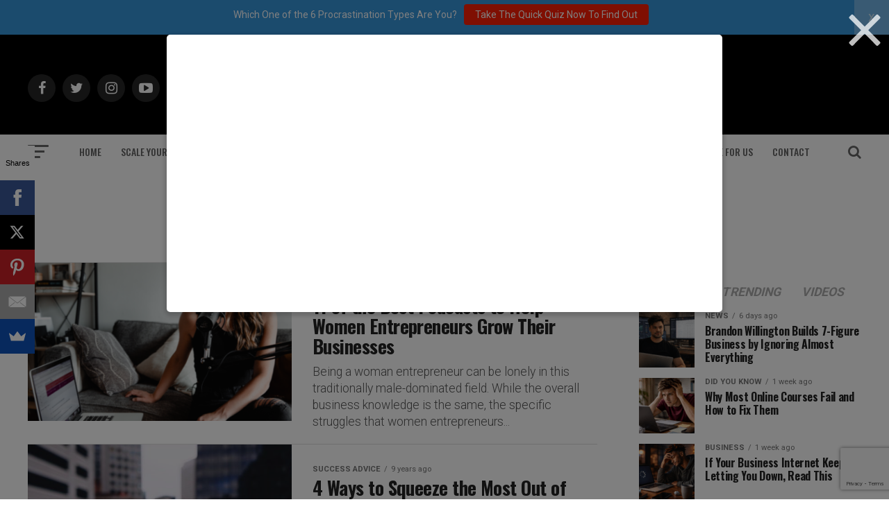

--- FILE ---
content_type: text/html; charset=utf-8
request_url: https://www.google.com/recaptcha/api2/anchor?ar=1&k=6Lf3X9sUAAAAAG4f5ODhieNg0u8-35W4IXqcVR84&co=aHR0cHM6Ly9hZGRpY3RlZDJzdWNjZXNzLmNvbTo0NDM.&hl=en&v=PoyoqOPhxBO7pBk68S4YbpHZ&size=invisible&anchor-ms=20000&execute-ms=30000&cb=qhxoud4at68c
body_size: 48675
content:
<!DOCTYPE HTML><html dir="ltr" lang="en"><head><meta http-equiv="Content-Type" content="text/html; charset=UTF-8">
<meta http-equiv="X-UA-Compatible" content="IE=edge">
<title>reCAPTCHA</title>
<style type="text/css">
/* cyrillic-ext */
@font-face {
  font-family: 'Roboto';
  font-style: normal;
  font-weight: 400;
  font-stretch: 100%;
  src: url(//fonts.gstatic.com/s/roboto/v48/KFO7CnqEu92Fr1ME7kSn66aGLdTylUAMa3GUBHMdazTgWw.woff2) format('woff2');
  unicode-range: U+0460-052F, U+1C80-1C8A, U+20B4, U+2DE0-2DFF, U+A640-A69F, U+FE2E-FE2F;
}
/* cyrillic */
@font-face {
  font-family: 'Roboto';
  font-style: normal;
  font-weight: 400;
  font-stretch: 100%;
  src: url(//fonts.gstatic.com/s/roboto/v48/KFO7CnqEu92Fr1ME7kSn66aGLdTylUAMa3iUBHMdazTgWw.woff2) format('woff2');
  unicode-range: U+0301, U+0400-045F, U+0490-0491, U+04B0-04B1, U+2116;
}
/* greek-ext */
@font-face {
  font-family: 'Roboto';
  font-style: normal;
  font-weight: 400;
  font-stretch: 100%;
  src: url(//fonts.gstatic.com/s/roboto/v48/KFO7CnqEu92Fr1ME7kSn66aGLdTylUAMa3CUBHMdazTgWw.woff2) format('woff2');
  unicode-range: U+1F00-1FFF;
}
/* greek */
@font-face {
  font-family: 'Roboto';
  font-style: normal;
  font-weight: 400;
  font-stretch: 100%;
  src: url(//fonts.gstatic.com/s/roboto/v48/KFO7CnqEu92Fr1ME7kSn66aGLdTylUAMa3-UBHMdazTgWw.woff2) format('woff2');
  unicode-range: U+0370-0377, U+037A-037F, U+0384-038A, U+038C, U+038E-03A1, U+03A3-03FF;
}
/* math */
@font-face {
  font-family: 'Roboto';
  font-style: normal;
  font-weight: 400;
  font-stretch: 100%;
  src: url(//fonts.gstatic.com/s/roboto/v48/KFO7CnqEu92Fr1ME7kSn66aGLdTylUAMawCUBHMdazTgWw.woff2) format('woff2');
  unicode-range: U+0302-0303, U+0305, U+0307-0308, U+0310, U+0312, U+0315, U+031A, U+0326-0327, U+032C, U+032F-0330, U+0332-0333, U+0338, U+033A, U+0346, U+034D, U+0391-03A1, U+03A3-03A9, U+03B1-03C9, U+03D1, U+03D5-03D6, U+03F0-03F1, U+03F4-03F5, U+2016-2017, U+2034-2038, U+203C, U+2040, U+2043, U+2047, U+2050, U+2057, U+205F, U+2070-2071, U+2074-208E, U+2090-209C, U+20D0-20DC, U+20E1, U+20E5-20EF, U+2100-2112, U+2114-2115, U+2117-2121, U+2123-214F, U+2190, U+2192, U+2194-21AE, U+21B0-21E5, U+21F1-21F2, U+21F4-2211, U+2213-2214, U+2216-22FF, U+2308-230B, U+2310, U+2319, U+231C-2321, U+2336-237A, U+237C, U+2395, U+239B-23B7, U+23D0, U+23DC-23E1, U+2474-2475, U+25AF, U+25B3, U+25B7, U+25BD, U+25C1, U+25CA, U+25CC, U+25FB, U+266D-266F, U+27C0-27FF, U+2900-2AFF, U+2B0E-2B11, U+2B30-2B4C, U+2BFE, U+3030, U+FF5B, U+FF5D, U+1D400-1D7FF, U+1EE00-1EEFF;
}
/* symbols */
@font-face {
  font-family: 'Roboto';
  font-style: normal;
  font-weight: 400;
  font-stretch: 100%;
  src: url(//fonts.gstatic.com/s/roboto/v48/KFO7CnqEu92Fr1ME7kSn66aGLdTylUAMaxKUBHMdazTgWw.woff2) format('woff2');
  unicode-range: U+0001-000C, U+000E-001F, U+007F-009F, U+20DD-20E0, U+20E2-20E4, U+2150-218F, U+2190, U+2192, U+2194-2199, U+21AF, U+21E6-21F0, U+21F3, U+2218-2219, U+2299, U+22C4-22C6, U+2300-243F, U+2440-244A, U+2460-24FF, U+25A0-27BF, U+2800-28FF, U+2921-2922, U+2981, U+29BF, U+29EB, U+2B00-2BFF, U+4DC0-4DFF, U+FFF9-FFFB, U+10140-1018E, U+10190-1019C, U+101A0, U+101D0-101FD, U+102E0-102FB, U+10E60-10E7E, U+1D2C0-1D2D3, U+1D2E0-1D37F, U+1F000-1F0FF, U+1F100-1F1AD, U+1F1E6-1F1FF, U+1F30D-1F30F, U+1F315, U+1F31C, U+1F31E, U+1F320-1F32C, U+1F336, U+1F378, U+1F37D, U+1F382, U+1F393-1F39F, U+1F3A7-1F3A8, U+1F3AC-1F3AF, U+1F3C2, U+1F3C4-1F3C6, U+1F3CA-1F3CE, U+1F3D4-1F3E0, U+1F3ED, U+1F3F1-1F3F3, U+1F3F5-1F3F7, U+1F408, U+1F415, U+1F41F, U+1F426, U+1F43F, U+1F441-1F442, U+1F444, U+1F446-1F449, U+1F44C-1F44E, U+1F453, U+1F46A, U+1F47D, U+1F4A3, U+1F4B0, U+1F4B3, U+1F4B9, U+1F4BB, U+1F4BF, U+1F4C8-1F4CB, U+1F4D6, U+1F4DA, U+1F4DF, U+1F4E3-1F4E6, U+1F4EA-1F4ED, U+1F4F7, U+1F4F9-1F4FB, U+1F4FD-1F4FE, U+1F503, U+1F507-1F50B, U+1F50D, U+1F512-1F513, U+1F53E-1F54A, U+1F54F-1F5FA, U+1F610, U+1F650-1F67F, U+1F687, U+1F68D, U+1F691, U+1F694, U+1F698, U+1F6AD, U+1F6B2, U+1F6B9-1F6BA, U+1F6BC, U+1F6C6-1F6CF, U+1F6D3-1F6D7, U+1F6E0-1F6EA, U+1F6F0-1F6F3, U+1F6F7-1F6FC, U+1F700-1F7FF, U+1F800-1F80B, U+1F810-1F847, U+1F850-1F859, U+1F860-1F887, U+1F890-1F8AD, U+1F8B0-1F8BB, U+1F8C0-1F8C1, U+1F900-1F90B, U+1F93B, U+1F946, U+1F984, U+1F996, U+1F9E9, U+1FA00-1FA6F, U+1FA70-1FA7C, U+1FA80-1FA89, U+1FA8F-1FAC6, U+1FACE-1FADC, U+1FADF-1FAE9, U+1FAF0-1FAF8, U+1FB00-1FBFF;
}
/* vietnamese */
@font-face {
  font-family: 'Roboto';
  font-style: normal;
  font-weight: 400;
  font-stretch: 100%;
  src: url(//fonts.gstatic.com/s/roboto/v48/KFO7CnqEu92Fr1ME7kSn66aGLdTylUAMa3OUBHMdazTgWw.woff2) format('woff2');
  unicode-range: U+0102-0103, U+0110-0111, U+0128-0129, U+0168-0169, U+01A0-01A1, U+01AF-01B0, U+0300-0301, U+0303-0304, U+0308-0309, U+0323, U+0329, U+1EA0-1EF9, U+20AB;
}
/* latin-ext */
@font-face {
  font-family: 'Roboto';
  font-style: normal;
  font-weight: 400;
  font-stretch: 100%;
  src: url(//fonts.gstatic.com/s/roboto/v48/KFO7CnqEu92Fr1ME7kSn66aGLdTylUAMa3KUBHMdazTgWw.woff2) format('woff2');
  unicode-range: U+0100-02BA, U+02BD-02C5, U+02C7-02CC, U+02CE-02D7, U+02DD-02FF, U+0304, U+0308, U+0329, U+1D00-1DBF, U+1E00-1E9F, U+1EF2-1EFF, U+2020, U+20A0-20AB, U+20AD-20C0, U+2113, U+2C60-2C7F, U+A720-A7FF;
}
/* latin */
@font-face {
  font-family: 'Roboto';
  font-style: normal;
  font-weight: 400;
  font-stretch: 100%;
  src: url(//fonts.gstatic.com/s/roboto/v48/KFO7CnqEu92Fr1ME7kSn66aGLdTylUAMa3yUBHMdazQ.woff2) format('woff2');
  unicode-range: U+0000-00FF, U+0131, U+0152-0153, U+02BB-02BC, U+02C6, U+02DA, U+02DC, U+0304, U+0308, U+0329, U+2000-206F, U+20AC, U+2122, U+2191, U+2193, U+2212, U+2215, U+FEFF, U+FFFD;
}
/* cyrillic-ext */
@font-face {
  font-family: 'Roboto';
  font-style: normal;
  font-weight: 500;
  font-stretch: 100%;
  src: url(//fonts.gstatic.com/s/roboto/v48/KFO7CnqEu92Fr1ME7kSn66aGLdTylUAMa3GUBHMdazTgWw.woff2) format('woff2');
  unicode-range: U+0460-052F, U+1C80-1C8A, U+20B4, U+2DE0-2DFF, U+A640-A69F, U+FE2E-FE2F;
}
/* cyrillic */
@font-face {
  font-family: 'Roboto';
  font-style: normal;
  font-weight: 500;
  font-stretch: 100%;
  src: url(//fonts.gstatic.com/s/roboto/v48/KFO7CnqEu92Fr1ME7kSn66aGLdTylUAMa3iUBHMdazTgWw.woff2) format('woff2');
  unicode-range: U+0301, U+0400-045F, U+0490-0491, U+04B0-04B1, U+2116;
}
/* greek-ext */
@font-face {
  font-family: 'Roboto';
  font-style: normal;
  font-weight: 500;
  font-stretch: 100%;
  src: url(//fonts.gstatic.com/s/roboto/v48/KFO7CnqEu92Fr1ME7kSn66aGLdTylUAMa3CUBHMdazTgWw.woff2) format('woff2');
  unicode-range: U+1F00-1FFF;
}
/* greek */
@font-face {
  font-family: 'Roboto';
  font-style: normal;
  font-weight: 500;
  font-stretch: 100%;
  src: url(//fonts.gstatic.com/s/roboto/v48/KFO7CnqEu92Fr1ME7kSn66aGLdTylUAMa3-UBHMdazTgWw.woff2) format('woff2');
  unicode-range: U+0370-0377, U+037A-037F, U+0384-038A, U+038C, U+038E-03A1, U+03A3-03FF;
}
/* math */
@font-face {
  font-family: 'Roboto';
  font-style: normal;
  font-weight: 500;
  font-stretch: 100%;
  src: url(//fonts.gstatic.com/s/roboto/v48/KFO7CnqEu92Fr1ME7kSn66aGLdTylUAMawCUBHMdazTgWw.woff2) format('woff2');
  unicode-range: U+0302-0303, U+0305, U+0307-0308, U+0310, U+0312, U+0315, U+031A, U+0326-0327, U+032C, U+032F-0330, U+0332-0333, U+0338, U+033A, U+0346, U+034D, U+0391-03A1, U+03A3-03A9, U+03B1-03C9, U+03D1, U+03D5-03D6, U+03F0-03F1, U+03F4-03F5, U+2016-2017, U+2034-2038, U+203C, U+2040, U+2043, U+2047, U+2050, U+2057, U+205F, U+2070-2071, U+2074-208E, U+2090-209C, U+20D0-20DC, U+20E1, U+20E5-20EF, U+2100-2112, U+2114-2115, U+2117-2121, U+2123-214F, U+2190, U+2192, U+2194-21AE, U+21B0-21E5, U+21F1-21F2, U+21F4-2211, U+2213-2214, U+2216-22FF, U+2308-230B, U+2310, U+2319, U+231C-2321, U+2336-237A, U+237C, U+2395, U+239B-23B7, U+23D0, U+23DC-23E1, U+2474-2475, U+25AF, U+25B3, U+25B7, U+25BD, U+25C1, U+25CA, U+25CC, U+25FB, U+266D-266F, U+27C0-27FF, U+2900-2AFF, U+2B0E-2B11, U+2B30-2B4C, U+2BFE, U+3030, U+FF5B, U+FF5D, U+1D400-1D7FF, U+1EE00-1EEFF;
}
/* symbols */
@font-face {
  font-family: 'Roboto';
  font-style: normal;
  font-weight: 500;
  font-stretch: 100%;
  src: url(//fonts.gstatic.com/s/roboto/v48/KFO7CnqEu92Fr1ME7kSn66aGLdTylUAMaxKUBHMdazTgWw.woff2) format('woff2');
  unicode-range: U+0001-000C, U+000E-001F, U+007F-009F, U+20DD-20E0, U+20E2-20E4, U+2150-218F, U+2190, U+2192, U+2194-2199, U+21AF, U+21E6-21F0, U+21F3, U+2218-2219, U+2299, U+22C4-22C6, U+2300-243F, U+2440-244A, U+2460-24FF, U+25A0-27BF, U+2800-28FF, U+2921-2922, U+2981, U+29BF, U+29EB, U+2B00-2BFF, U+4DC0-4DFF, U+FFF9-FFFB, U+10140-1018E, U+10190-1019C, U+101A0, U+101D0-101FD, U+102E0-102FB, U+10E60-10E7E, U+1D2C0-1D2D3, U+1D2E0-1D37F, U+1F000-1F0FF, U+1F100-1F1AD, U+1F1E6-1F1FF, U+1F30D-1F30F, U+1F315, U+1F31C, U+1F31E, U+1F320-1F32C, U+1F336, U+1F378, U+1F37D, U+1F382, U+1F393-1F39F, U+1F3A7-1F3A8, U+1F3AC-1F3AF, U+1F3C2, U+1F3C4-1F3C6, U+1F3CA-1F3CE, U+1F3D4-1F3E0, U+1F3ED, U+1F3F1-1F3F3, U+1F3F5-1F3F7, U+1F408, U+1F415, U+1F41F, U+1F426, U+1F43F, U+1F441-1F442, U+1F444, U+1F446-1F449, U+1F44C-1F44E, U+1F453, U+1F46A, U+1F47D, U+1F4A3, U+1F4B0, U+1F4B3, U+1F4B9, U+1F4BB, U+1F4BF, U+1F4C8-1F4CB, U+1F4D6, U+1F4DA, U+1F4DF, U+1F4E3-1F4E6, U+1F4EA-1F4ED, U+1F4F7, U+1F4F9-1F4FB, U+1F4FD-1F4FE, U+1F503, U+1F507-1F50B, U+1F50D, U+1F512-1F513, U+1F53E-1F54A, U+1F54F-1F5FA, U+1F610, U+1F650-1F67F, U+1F687, U+1F68D, U+1F691, U+1F694, U+1F698, U+1F6AD, U+1F6B2, U+1F6B9-1F6BA, U+1F6BC, U+1F6C6-1F6CF, U+1F6D3-1F6D7, U+1F6E0-1F6EA, U+1F6F0-1F6F3, U+1F6F7-1F6FC, U+1F700-1F7FF, U+1F800-1F80B, U+1F810-1F847, U+1F850-1F859, U+1F860-1F887, U+1F890-1F8AD, U+1F8B0-1F8BB, U+1F8C0-1F8C1, U+1F900-1F90B, U+1F93B, U+1F946, U+1F984, U+1F996, U+1F9E9, U+1FA00-1FA6F, U+1FA70-1FA7C, U+1FA80-1FA89, U+1FA8F-1FAC6, U+1FACE-1FADC, U+1FADF-1FAE9, U+1FAF0-1FAF8, U+1FB00-1FBFF;
}
/* vietnamese */
@font-face {
  font-family: 'Roboto';
  font-style: normal;
  font-weight: 500;
  font-stretch: 100%;
  src: url(//fonts.gstatic.com/s/roboto/v48/KFO7CnqEu92Fr1ME7kSn66aGLdTylUAMa3OUBHMdazTgWw.woff2) format('woff2');
  unicode-range: U+0102-0103, U+0110-0111, U+0128-0129, U+0168-0169, U+01A0-01A1, U+01AF-01B0, U+0300-0301, U+0303-0304, U+0308-0309, U+0323, U+0329, U+1EA0-1EF9, U+20AB;
}
/* latin-ext */
@font-face {
  font-family: 'Roboto';
  font-style: normal;
  font-weight: 500;
  font-stretch: 100%;
  src: url(//fonts.gstatic.com/s/roboto/v48/KFO7CnqEu92Fr1ME7kSn66aGLdTylUAMa3KUBHMdazTgWw.woff2) format('woff2');
  unicode-range: U+0100-02BA, U+02BD-02C5, U+02C7-02CC, U+02CE-02D7, U+02DD-02FF, U+0304, U+0308, U+0329, U+1D00-1DBF, U+1E00-1E9F, U+1EF2-1EFF, U+2020, U+20A0-20AB, U+20AD-20C0, U+2113, U+2C60-2C7F, U+A720-A7FF;
}
/* latin */
@font-face {
  font-family: 'Roboto';
  font-style: normal;
  font-weight: 500;
  font-stretch: 100%;
  src: url(//fonts.gstatic.com/s/roboto/v48/KFO7CnqEu92Fr1ME7kSn66aGLdTylUAMa3yUBHMdazQ.woff2) format('woff2');
  unicode-range: U+0000-00FF, U+0131, U+0152-0153, U+02BB-02BC, U+02C6, U+02DA, U+02DC, U+0304, U+0308, U+0329, U+2000-206F, U+20AC, U+2122, U+2191, U+2193, U+2212, U+2215, U+FEFF, U+FFFD;
}
/* cyrillic-ext */
@font-face {
  font-family: 'Roboto';
  font-style: normal;
  font-weight: 900;
  font-stretch: 100%;
  src: url(//fonts.gstatic.com/s/roboto/v48/KFO7CnqEu92Fr1ME7kSn66aGLdTylUAMa3GUBHMdazTgWw.woff2) format('woff2');
  unicode-range: U+0460-052F, U+1C80-1C8A, U+20B4, U+2DE0-2DFF, U+A640-A69F, U+FE2E-FE2F;
}
/* cyrillic */
@font-face {
  font-family: 'Roboto';
  font-style: normal;
  font-weight: 900;
  font-stretch: 100%;
  src: url(//fonts.gstatic.com/s/roboto/v48/KFO7CnqEu92Fr1ME7kSn66aGLdTylUAMa3iUBHMdazTgWw.woff2) format('woff2');
  unicode-range: U+0301, U+0400-045F, U+0490-0491, U+04B0-04B1, U+2116;
}
/* greek-ext */
@font-face {
  font-family: 'Roboto';
  font-style: normal;
  font-weight: 900;
  font-stretch: 100%;
  src: url(//fonts.gstatic.com/s/roboto/v48/KFO7CnqEu92Fr1ME7kSn66aGLdTylUAMa3CUBHMdazTgWw.woff2) format('woff2');
  unicode-range: U+1F00-1FFF;
}
/* greek */
@font-face {
  font-family: 'Roboto';
  font-style: normal;
  font-weight: 900;
  font-stretch: 100%;
  src: url(//fonts.gstatic.com/s/roboto/v48/KFO7CnqEu92Fr1ME7kSn66aGLdTylUAMa3-UBHMdazTgWw.woff2) format('woff2');
  unicode-range: U+0370-0377, U+037A-037F, U+0384-038A, U+038C, U+038E-03A1, U+03A3-03FF;
}
/* math */
@font-face {
  font-family: 'Roboto';
  font-style: normal;
  font-weight: 900;
  font-stretch: 100%;
  src: url(//fonts.gstatic.com/s/roboto/v48/KFO7CnqEu92Fr1ME7kSn66aGLdTylUAMawCUBHMdazTgWw.woff2) format('woff2');
  unicode-range: U+0302-0303, U+0305, U+0307-0308, U+0310, U+0312, U+0315, U+031A, U+0326-0327, U+032C, U+032F-0330, U+0332-0333, U+0338, U+033A, U+0346, U+034D, U+0391-03A1, U+03A3-03A9, U+03B1-03C9, U+03D1, U+03D5-03D6, U+03F0-03F1, U+03F4-03F5, U+2016-2017, U+2034-2038, U+203C, U+2040, U+2043, U+2047, U+2050, U+2057, U+205F, U+2070-2071, U+2074-208E, U+2090-209C, U+20D0-20DC, U+20E1, U+20E5-20EF, U+2100-2112, U+2114-2115, U+2117-2121, U+2123-214F, U+2190, U+2192, U+2194-21AE, U+21B0-21E5, U+21F1-21F2, U+21F4-2211, U+2213-2214, U+2216-22FF, U+2308-230B, U+2310, U+2319, U+231C-2321, U+2336-237A, U+237C, U+2395, U+239B-23B7, U+23D0, U+23DC-23E1, U+2474-2475, U+25AF, U+25B3, U+25B7, U+25BD, U+25C1, U+25CA, U+25CC, U+25FB, U+266D-266F, U+27C0-27FF, U+2900-2AFF, U+2B0E-2B11, U+2B30-2B4C, U+2BFE, U+3030, U+FF5B, U+FF5D, U+1D400-1D7FF, U+1EE00-1EEFF;
}
/* symbols */
@font-face {
  font-family: 'Roboto';
  font-style: normal;
  font-weight: 900;
  font-stretch: 100%;
  src: url(//fonts.gstatic.com/s/roboto/v48/KFO7CnqEu92Fr1ME7kSn66aGLdTylUAMaxKUBHMdazTgWw.woff2) format('woff2');
  unicode-range: U+0001-000C, U+000E-001F, U+007F-009F, U+20DD-20E0, U+20E2-20E4, U+2150-218F, U+2190, U+2192, U+2194-2199, U+21AF, U+21E6-21F0, U+21F3, U+2218-2219, U+2299, U+22C4-22C6, U+2300-243F, U+2440-244A, U+2460-24FF, U+25A0-27BF, U+2800-28FF, U+2921-2922, U+2981, U+29BF, U+29EB, U+2B00-2BFF, U+4DC0-4DFF, U+FFF9-FFFB, U+10140-1018E, U+10190-1019C, U+101A0, U+101D0-101FD, U+102E0-102FB, U+10E60-10E7E, U+1D2C0-1D2D3, U+1D2E0-1D37F, U+1F000-1F0FF, U+1F100-1F1AD, U+1F1E6-1F1FF, U+1F30D-1F30F, U+1F315, U+1F31C, U+1F31E, U+1F320-1F32C, U+1F336, U+1F378, U+1F37D, U+1F382, U+1F393-1F39F, U+1F3A7-1F3A8, U+1F3AC-1F3AF, U+1F3C2, U+1F3C4-1F3C6, U+1F3CA-1F3CE, U+1F3D4-1F3E0, U+1F3ED, U+1F3F1-1F3F3, U+1F3F5-1F3F7, U+1F408, U+1F415, U+1F41F, U+1F426, U+1F43F, U+1F441-1F442, U+1F444, U+1F446-1F449, U+1F44C-1F44E, U+1F453, U+1F46A, U+1F47D, U+1F4A3, U+1F4B0, U+1F4B3, U+1F4B9, U+1F4BB, U+1F4BF, U+1F4C8-1F4CB, U+1F4D6, U+1F4DA, U+1F4DF, U+1F4E3-1F4E6, U+1F4EA-1F4ED, U+1F4F7, U+1F4F9-1F4FB, U+1F4FD-1F4FE, U+1F503, U+1F507-1F50B, U+1F50D, U+1F512-1F513, U+1F53E-1F54A, U+1F54F-1F5FA, U+1F610, U+1F650-1F67F, U+1F687, U+1F68D, U+1F691, U+1F694, U+1F698, U+1F6AD, U+1F6B2, U+1F6B9-1F6BA, U+1F6BC, U+1F6C6-1F6CF, U+1F6D3-1F6D7, U+1F6E0-1F6EA, U+1F6F0-1F6F3, U+1F6F7-1F6FC, U+1F700-1F7FF, U+1F800-1F80B, U+1F810-1F847, U+1F850-1F859, U+1F860-1F887, U+1F890-1F8AD, U+1F8B0-1F8BB, U+1F8C0-1F8C1, U+1F900-1F90B, U+1F93B, U+1F946, U+1F984, U+1F996, U+1F9E9, U+1FA00-1FA6F, U+1FA70-1FA7C, U+1FA80-1FA89, U+1FA8F-1FAC6, U+1FACE-1FADC, U+1FADF-1FAE9, U+1FAF0-1FAF8, U+1FB00-1FBFF;
}
/* vietnamese */
@font-face {
  font-family: 'Roboto';
  font-style: normal;
  font-weight: 900;
  font-stretch: 100%;
  src: url(//fonts.gstatic.com/s/roboto/v48/KFO7CnqEu92Fr1ME7kSn66aGLdTylUAMa3OUBHMdazTgWw.woff2) format('woff2');
  unicode-range: U+0102-0103, U+0110-0111, U+0128-0129, U+0168-0169, U+01A0-01A1, U+01AF-01B0, U+0300-0301, U+0303-0304, U+0308-0309, U+0323, U+0329, U+1EA0-1EF9, U+20AB;
}
/* latin-ext */
@font-face {
  font-family: 'Roboto';
  font-style: normal;
  font-weight: 900;
  font-stretch: 100%;
  src: url(//fonts.gstatic.com/s/roboto/v48/KFO7CnqEu92Fr1ME7kSn66aGLdTylUAMa3KUBHMdazTgWw.woff2) format('woff2');
  unicode-range: U+0100-02BA, U+02BD-02C5, U+02C7-02CC, U+02CE-02D7, U+02DD-02FF, U+0304, U+0308, U+0329, U+1D00-1DBF, U+1E00-1E9F, U+1EF2-1EFF, U+2020, U+20A0-20AB, U+20AD-20C0, U+2113, U+2C60-2C7F, U+A720-A7FF;
}
/* latin */
@font-face {
  font-family: 'Roboto';
  font-style: normal;
  font-weight: 900;
  font-stretch: 100%;
  src: url(//fonts.gstatic.com/s/roboto/v48/KFO7CnqEu92Fr1ME7kSn66aGLdTylUAMa3yUBHMdazQ.woff2) format('woff2');
  unicode-range: U+0000-00FF, U+0131, U+0152-0153, U+02BB-02BC, U+02C6, U+02DA, U+02DC, U+0304, U+0308, U+0329, U+2000-206F, U+20AC, U+2122, U+2191, U+2193, U+2212, U+2215, U+FEFF, U+FFFD;
}

</style>
<link rel="stylesheet" type="text/css" href="https://www.gstatic.com/recaptcha/releases/PoyoqOPhxBO7pBk68S4YbpHZ/styles__ltr.css">
<script nonce="I5IfUHQH3IKF3jCl1l-qng" type="text/javascript">window['__recaptcha_api'] = 'https://www.google.com/recaptcha/api2/';</script>
<script type="text/javascript" src="https://www.gstatic.com/recaptcha/releases/PoyoqOPhxBO7pBk68S4YbpHZ/recaptcha__en.js" nonce="I5IfUHQH3IKF3jCl1l-qng">
      
    </script></head>
<body><div id="rc-anchor-alert" class="rc-anchor-alert"></div>
<input type="hidden" id="recaptcha-token" value="[base64]">
<script type="text/javascript" nonce="I5IfUHQH3IKF3jCl1l-qng">
      recaptcha.anchor.Main.init("[\x22ainput\x22,[\x22bgdata\x22,\x22\x22,\[base64]/[base64]/[base64]/KE4oMTI0LHYsdi5HKSxMWihsLHYpKTpOKDEyNCx2LGwpLFYpLHYpLFQpKSxGKDE3MSx2KX0scjc9ZnVuY3Rpb24obCl7cmV0dXJuIGx9LEM9ZnVuY3Rpb24obCxWLHYpe04odixsLFYpLFZbYWtdPTI3OTZ9LG49ZnVuY3Rpb24obCxWKXtWLlg9KChWLlg/[base64]/[base64]/[base64]/[base64]/[base64]/[base64]/[base64]/[base64]/[base64]/[base64]/[base64]\\u003d\x22,\[base64]\x22,\[base64]/DhMKqICQmFj/CjsKJDMOowpDDjsOFfsKaw7Y5NsKRwrIMwrPCi8K2SG1mwpkzw5FbwpUKw6vDmMK0T8K2wrVsZQDCsm0bw4AkWQMKwo8tw6XDpMOrwrjDkcKQw5gzwoBTMWXDuMKCwq/DnHzClMOwVsKSw6vCq8K5ScKZJMOQTCTDs8KLVXrDqcKVDMOVW1/Ct8O0VcOow4hbVcKDw6fCp0llwqk0aB8CwpDDnUnDjcOJwo/DrMKRHwxbw6TDmMO4wofCvHXCtz9EwrtJW8O/[base64]/DrMKgSUANex4EDTHCgsOjNsOjw5lKHsK2w6pYF17CrD3Co0HCgWDCvcOgaAnDssOPH8Kfw68ub8KwLi/CtsKUOBk5RMKsGD5ww4RbYsKAcSTDrsOqwqTClx11VsK0dwszwqgFw6/ChMO8MMK4UMOtw4xEwpzDrMKLw7vDtUQxH8O4wp5+wqHDpHgQw53DmxjCpMKbwo42woHDhQfDkjt/w5ZQTsKzw77Cvk3DjMKqwoXDt8OHw7sbIcOewocfL8KlXsKmYsKUwq3DiCx6w6Fmdl8lNnYnQT/DncKhITfDhsOqasOUw5bCnxLDq8KPbh8ZF8O4TwAtU8OIASXDig8hI8Klw53CusK1LFjDpmXDoMOXwqDCucK3ccKVw6LCug/Cm8KPw71owro6DQDDpzEFwrNFwr9eLktawqTCn8KkF8OaWm3DilEjwojDl8Ofw5LDqkNYw6fDrsKDQsKeVD5DZDvDoWcCWMK+wr3DsWsIKEhdWx3Cm0LDpgABwowmL1XCmwLDu2JUEMO8w7HCvW/[base64]/w4HDnF5KccKHE8KXw6t0wqDCjcKSw7cdfA1Rw5LDlltoH1XCmk0OO8Kuw54UwozCqRpFwpHDpA7Ck8OVw4/Dv8ODw7jClsKOwqdnaMKeJwTChsO1E8KVeMOGwp1Zw7jDqEYWwp7DkVlbw6nDsVlkVjXDkGfCg8KowqHDt8ODw5ERPAdow4PCmsOmXMKbw5BuwqjCsMOsw4/DqsKhN8OOw7/[base64]/UG3DtwrDpT03b0vDmgrDjcKHwrzCssORw5NQRsO9esOiw43DkD/CqFTCihvDkyPDuSjCucOWwqBTwqpTwrdpaDbDkcOnwpXDm8O5w5bChFvCnsKGw6VmZiMkwqc0w4M4SQTCh8OXw7czw5pVMw3Dm8KTb8KgN3EnwrFmMHHCnsKPwq/CpMOFWFvCtx/CqsOcf8KBPcKBwp3CmcKPLWlXwpnChMK/FMK7Ph/[base64]/CuDbCosKbWHkswpLDr3xcwpzDocKkw6TCksOLLnbDojTDpwbDmXxqEcO9EzwKwoDCscKbL8O1FUcOYcKew5U/w6jDvsOpQMKFZkrDrzPCr8K4JsOeO8Kxw6Amw6DCpDsIVMKzw4czwr9AwqNzw7x+w5g/wrzDucKrd3rDr2V9Dw/Cl1LCgDoJQjgqw5Mrw7TDsMO6wrJ9EMKEbWpxPsOQJsKrVcK8wqZ4wrx/fMO3L2hEwp3Ck8Onwp/DgTdVa0LClhJaN8KHdEzCqFrDsXXCi8K8ZsOkw4rCjcOPfcK7dFnCq8Oxwrt9wrA7ZcO1w5jCuDvCrMKvfQ5Pw5E6wrDCkRrDiA3CkQorwpphEhfCjMODwrTDk8KQU8OSwpTCkwzDrRZVTi/CphYKa2V/wpHDgcOjKsK0wqlYw7bCg1vCqcOfB2fChMOGwpPCuRgow5ZbwoDCvHXDq8O+wqwcwoArCBrDrCrCm8KEw7Jkw5TCgMK3wpzCoMKtMy4FwrbDh0FvBU/Cj8KKCcK8FsO0wqNaaMKGJ8KOw6UZalYgQlxOwozDoSLDpj44UMOmcDPCk8OUHU/[base64]/[base64]/CjgTDsyHDqsKnelLCjijDr8KcfMOfCC9xSD3Duy8gwrvCn8K6w77Ci8ONwrrDqQrCu2LDkXbDhDrDjMKIYsKWwoUuwoZnd0JYwq7CjEMbw6UsWktvw5Q/WsK7TwzCoQlFwq0GT8KTAsO1wrI/w6HDgcO4JcOWN8OxXnIww4jClcKLHAUbf8KkwqRrwpbCvgPCtiLCpMKew5NNIRpQbFIzw5BewoInw6xBw7NSM0EgFELCvC8xwq5IwpBMw57Cl8Oow6rDphrCtsK9FWDDmTfDgsK2w55nwpUKdxnCgMO/OCN8aWA5ESPDp1E3w5nDk8OiZMOcCMKgHC4rw7t4woTDt8Osw6prKsOow4lEa8Oawow4w6cvfSh9w7fDk8OnwrvDosO9I8Kqw5tOwoLDoMOsw6pnwo4Rw7XDsgsDMBPDhsOCTsO6w4JDRsOgUsKeSAjDrsOlGGQmw5XCssKueMKED0PDo0/Co8KFacKIBMOXesOhwpUuw53DikhWw5xlWMK+w7LDoMOwei4Rw5HDgMOHfsKJb24/woJgWsOwwpl+LsOyKcKCwpwiw6rCsH8CfsK+EMKXaU3DpMO6BsOQw4rCkB9PCXFYX2cpG1MEw53DiR9TQ8Olw6nDtcOkw6PDrcOIZcOMwp3DgcKyw5zDvhB+KsOxVyHClsKMw5pKwr/[base64]/DhMKHw4HCr8K8w5/Do0PCt3dMI8OawpM1RsKOdG/Do35vwqnDq8KSw4HDvsOCw7fDgg7ClxzDqcOqwrAFwoDCgsOZfGB6bsKzw6fCjnzCij7CiC3DrMKuET8aA1wARRNyw70Iw7ZGwqbCg8OvwoJow4TDkH/CinvDqC0QAcKoME9LGcKsM8K0wqvDmsKYfW1Aw5bCusKdwrQZwrTDm8KacTvDjsOaP1rDmntgw7opSMKKJlFkw6N9wp8cwpzCrirCmU8tw7nDqcKtwo1QB8KYw47DgcKcwpLCpGnClyEKdi/[base64]/DmRcFH8ODaRhYwoTCkRHCocK0IMKBVcKqP8Ksw4/[base64]/CmcKtZULCs8KORcKhMEbCo1rCqMKmw4jCncKNUChlw6kCwp1NKEVEMMOAD8K5wqbClcOmEFPDucOlwokowqMZw4l/wp3Cm8KNQsOLw5zChU3DrnXDk8KSGcK8GxQpw6DDtMK7wrTDlh18wrvCjsKPw4YPBsOXBcO9CMOPcSwrQcOjwp7DkkwifMKccHktdhzCoVDDiMKoEE5Nw63DlHt/wrp5OTbDmClkwo7CvRvCsVgOd0BCw4LClWpSe8OZwpohwr/DvCEtw5nCoA9YZsOjbsKKP8OSJ8OBLWLDkyxNw7XDiDTDpAlRS8OBw7M2w4/DhsOBXsKPDkbDrcK3M8OmUMO5wqbDksKXJQhLcMO0w4bCsn/ClV8fwp0rQsKZwoLCrsKwJAwOKcOEw6fDrFYZXcKvw7zCoFPDq8Osw7F/[base64]/CqSXCtTzDoMOQTcKTwoHCj8Oowq/DsMKbw7DCl2oOJcO6V1LDryQrw4nDr0FPwqY/YWjCt0jCh2TCicKecMO8BMKZbsO2REdGAFdowqx5LMOAw5bCrFtzw6YKw6fCh8KKSsK9woVfw5PDok7CqDA3VBnDgxbDtioVw705w5sNEzjCmcOGw4/CncKMw5oBw6/DmMOPw55Aw7MkdsOjNcOSLMKnZsOSw7PCvsOWw7nDosK/DWg1DAFewrjCscKIJX/DlldhIsKgZMOUw7DCt8KTWMOGB8K8wqLDp8KBwonDkcKafHlCw6dUwoYrNsOJW8O9YcOLw6VJN8KzMkLCokrDvsKUwrANcQPCjxbDkMK1XsOufsO8MsOGw6teAcKqXB00WCHDj0XDhMK7w4VVPH/DihhHVxRkfDc9AMOuwoPCrcOpDcK0Q0huIk/ClcKwW8OtHMOfw6UlccKvwrBvPsKIwqIaCzsOLWcsTkcmYMOzHWzCtE3ChT0VwqZ9wrLClcOXNGIowp5iQsKrwqjCo8OBw7vCqsO1w7HDlMKxIsOYwqdywr/CkFDDo8KvUsOXQ8OLaw7Dg3FHwqYJeMO5wr/DlmpewqdHdMK/CUTDpsOrw5l+wpnCg3ICw4jCsQBmw5DDhGcuwow8w6Z7C2zClcOkEcOhw4g1wpvCtMK+w5nCo2jDgMKsRcKBw7bDkcOCWMOiwrHCsmjDgMKWF1jDuGY9WMOgwpLCr8KkcBljw48dwrE8OScqZMKWw4bDpMKrw6jDr2XCocOcwolsBgrDv8KufMKzwp7DqSUfwrjCksO/[base64]/DosKFEBjCrmMWwq0+VsOxwrTDvCDDkMKIwptRw43DuhQtwpQGw7DDpAnDoVLDvMKcw4zCpyHDosKmwobCqMKewq0Vw7bDrBJPU1RTwqZPW8KEScKRCcOkwrZWeynCmF3DtCzDmcKIDG/DlsKmw6LCiw0Bw7/[base64]/Ds8K1biHDmMKPJMOEw4XDtTZuwo80w4rDiMKCO2crwqLCvjAOw4XCmn7Cn3x6bVjCj8ORw4DCjxYOw43DhMKSAn9pw5TCtwQ1wrrCnn8mw7fDhMKra8Kvwpdpw58BAsOFMgbCr8KqGsOaOTXDsyQVCWRWKg/DoUhlQUvDrsOaL1wUw7B6wpQOKno0JcOLwrrDvEzCh8OnRR/CoMO3dnsPw4ppwr9ycsOuN8OXwo8zwr3ChMOyw54uwoZEwog0HAHDo1nCkMKyCUhaw5XCqAvCosKTw4gxNcODw6TCgWVvVMK3OxPCjsOzVcO0w7oGw5FPw61Kw4s/OcO6YS8Qwqlvw6PCp8ODSlIPw4PCp2AwKcKXw6DCpcOEw5s9SXPCpMKqD8O4Ag3DlxPDiFvCmcKXCjjDqhnCqkHDmMKfwoTCjWUuFlB6SXEDUMKFO8Kow7zCqzjDkU8pwpvCpF9pY0HCmzXCj8Ovwo7CuzUtXsK+w608w6dKw7/DucKkw50zfcOHG3QkwpVow6rCjMKEXXMffQVAw7ZRwpBYwqPCq0DDsMKjwqk/CsKmwqXCvUXCuRPDucKqQQnDtAVtJDPDhMK+GSohYTjDvsOYdTJlS8O7w51HAcKYw5XCjhHCi1B+w6N3IkRiwpcfclXDlFPDoQLDo8OVw6rCujEVKUHCo1w3w5XDj8OHeD1MGn/CtyUJTsOrwqTCr1vDtwfCpcOtw63DoSHCqh7CnMOkworCosKtEMOtw7hTJ0ldRTDCoAPCsXRmwpDDvcKTX18IGsOuw5bCiEfDoz5qwovDq3ddKsKcHAnCuizCkMOBF8OzDQzDqMK9WcKeB8Knw7rDt38OWgTDr11qwrtBwqnCsMKvSMKsSsKgasOxwq/DjsO9wqklw4hUw5vCuXfDjB1KYG9hwpkKw5XCn0h/cW81Eg9pwq85XWdVAMO3wo/CjSzCvhcQU8OEw65iw5QswrTDjMOTwr0qblDDksK9L3zCsxoTw5hhwq/CmMKES8Kyw6gpwrfCr1l9MMO9w4jDhD/[base64]/[base64]/[base64]/DkQIRUcOFwp3Di3I2MDpdwrbCg2UwwozCmVUjdCYYMMOecRJ3w5PCrknCsMKpVcKmw73Cpzp/wrppICocUDnDusOTw5BewrvDqsOnPHNhcsKYdyzCukLDksK3Sm5WPkbCocKtex1zZzgPw78Gw4DDlyfCkcOpB8O7RhHDsMOYPh/Di8KBIhUzw47Ct3HDj8OFwpDDicKtwosuw7/[base64]/DnsKcwqrDj0vDiWY/w49vwrbDiUfDrMOsEFkwERwrw74sZnZ4wq05C8ODA0llfRfChcK/w4DDsMK7wqV3w41ZwoNhXETDoFDCi8KtWhdawoJJf8OGb8KDwqkKU8KmwosNw6dyGWchw68mwo9iecOfDVrCsDHDkiBGw6HDgcKiwp3Cn8KXw4jDkx/CrlXDmMKeQMKIw4rCh8KNDsK/w7bCjBt1wrIMa8KBw4g9wolGwqLCkcKXOMKCwodswrIlSDjDrsOow4TDkx0HwonDuMK1CcKKwps9woLDklLDmMKCw6fCiMKQByfDjC7DtsO4w6c7wrDCoMKiwqBAw4QtDXvDoFzCk0HCucOrNMK1w582MwnDmMOYwqVPKCTDj8KEwrjDlA/CtcO4w7LDj8O1TGJVdsKaAg3CtMOmw6MeMMKuw7Rgwpsnw5LCtcOrKm/Ch8K/[base64]/DkAPCgwZvfGHCv0xgS8K2LsOaw4HChhI5w7psGMOYwrHDqMKtKsOqw6jDssKZwqlDwqEjVsO2w7/DtsKdRwxDYMK7QMOwJMOhwpZWQVFxwpIgw4o+RnsEOTXCqRh/E8OYSFsEIGEPw7F3A8K1w6bCn8OmAEcJw59nNcKgBsO0wrI/OXnDgjYud8KzISrDg8OSCcOvwrdaIcO0wp3DhSNAwq8Ew7hkZ8KOOT7CpcOKBMO8wrDDs8ORwpUXR37CrkzDvi4zwo8Cw6bDj8KAe0DCucODNkrDksO3GMK6HQnClx1Dw7NLwrfCvhgMD8KSFjU2wochQcKHwp/DonnCk0jDtn3DmcOpwpPDisOCQMOxKxwKw7hHJVchQMKgeG/DvsOYVcKXw4lCKR3DsGI8GlLCgsKpwqw7F8KIYQsKwrIMwpJRwqVKw6zDjG/Cv8KhegsAYcKDScKtU8OHbW4Lw7/Dl34ewowbVirDiMOFwo02XW1Xw7cnwp/CrsK2IsKsKHIxW1/CksKHV8OZKMOffFUIHFTDr8KzXMKww6PDkCHDp0xfZHzDjTAXREwDwpLDoBvDrDfDlXfCvMO5wpvDqsOiO8O+A8O+w5ViUUsdWcOcwonDvMOobMOBcGJEDcKMw7Npw5jCsXtqwovCqMOlwqIdw6hcw5nDtHXCn1LDsx/CtsKvdsOVXAh+w5LDhFrDmD8SeH3CmBrCh8Oqwo/Dl8O9fDlHw4bDvcOqdFXCvMKgw7F7w64XJ8KCCMOVOcKGwrNRXcOUw5Vww6fDrm5/[base64]/[base64]/Cn8OZw6dnLm/[base64]/[base64]/DssOma3xAfcOkw4JaGlRqwrrDiQVPbsKRw6HCsMKHM3DDhgtJfBvCmyDDvMKWwo/CtCDDlMKAw7bCuVnCgCHDqkoHRcOmNjsjW2XDsyd9eUZfwpfCh8O8U3x2LWTCp8Okwrh0MSQ4BQHCmsO7w57Do8Khw6DChjDDkMO3wp/Cm3pwwqnDtcOEwqHDtcKXC37Cm8Kqwphhwrw7w4XDgMKmw5dTw7cvOh9qScOpXh/DhBzCqsO7C8O4GcK/w7TDoMOCIsKyw4tsLcKsExzCriRpw5cnWMOVU8Krb2oSw4YKJMKMKWzDgsKpGxTDg8KDJcO8WULDnlk0NAzChTLCilFqCcOoVEl1woDDkSbCl8OHwqwaw5pJw5/DncOyw6xacXTDgMOpwq3DpUHDocKBWsOYw5nDuUTCokbDssOKw7/DvT9QNcKnJ2HCjSTDrcKzw7DCvRY/VknCi2nDucOnFcK/w73DvSPDvU3CqAVxwpTChMOvUmDCo2YaYCPDiMKjeMKRCk/DjxTDuMKhAMKFNsOZw7LDsH8Ow6LDu8K2VQcxw4HDoC7Dp3EVwodYwqrDtUFVM0bCiD3Cgx4ad37DiSHDnVPCugvDqw8UOxhFI2rCjxkKMyAkw7FuScOfHnkXXmXDkV5gwrF/R8OkTcOWdFpTOMOrwrDCr0xuW8OTfMOFa8Oqw4UXw7gRw5jCtGEIwrdEworDsAfCgsOCIFLCgC87w7rCscOxw511w7RUw49CNsKhwplrw5HDjX3Dt1M5RzF7wrbCgcKOPcOzbsO/RMOUw6LDrUnChEjCrMKRIF0iVnLDkm9ia8K1Xj4TDMKDC8OxN1McQxJAasOmw74Aw5wrw4fDh8KUY8KawrtawpnDgWFLwqZbTcO4w71mOmVuw7YAcsO2wqZ4BsKKw7/Dm8KQw6cwwoAywphKWGcBFMOYwqs9FcKgwrTDicK/w5tACMKaASwrwoNnQsKmw6/Dsy42w43CsGIKwocXwrLDtsOYwpXCqMKEw4fDqm4/wq7CgjQFEADCq8O3w6oASB5yDXDDlhjDvl0iwpBmw6fCjGQ/wpfDsCvDuCfDlcKPRAvDqzvDgT4XTzjDt8KGcUpNw5/DvGXDhBHDmQlqw5fDjsOBwq/DmTonw6o0b8O+KcOqwoHCjcOpUsKGbMOIwpbDisK8KMOmJ8O7OMOpwo/CisKMwp4UwrPDnXw2w6R8w6MRw7QPwrjDuDrDnE/DksOmwrzCsVs1wpPDtsOmHmB8wqjDomrCkHTCh2XDvF5dwowLw5BZw4MqVgZNGVRUC8OcPcOHwqAmw4LCgVJAbBUEw57CksOYGMOBRGE0wqjDv8K/w67DlsO/wq86w7nDjcOBDMKWw5/CtsOHRgF5w4TCp0rCvhDCpwvClU/[base64]/CkMOqw6Y4wobCkHXDg3oPw4PDkFZCdsKgw57ChG10w4Q2EMKsw6lXDjFfaRdmRMKLfHMeR8Oxw5ooaG5Fw69ywrPDmMKGNMOpw5DDhTLDtMKiQ8KIwoEVSsKNw6BJwrkfesObQMOzVn3ChHLDln3CscK3esKWwoxCYcKow4cjSsO9B8OZXALDvsOoGyLCow/DrcK5bXPCmj1IwpIDwrTCqMO5FzvCrMKtw6t8w5TCn0rCuhbDmsK+Ay8GSsKfQsKwwrHDgMKhXMOzaBhqGQM8wrLCqmHDmMOiw6zCrcO4WcK+EQXClAFKwpHCusODwq/CmsKuBAfCm1o1wrDCusKYw6IrJDHCh3Fww6x2wovDrSdhNsOXQBXDlsKcwodnfS5xasOOwr0Lw4jCq8OWwoM+wqfDqwEZw4pCFMObVMKrwpVkwqzDt8Ofwp3Cn0J8ehTDrn8uKcOIw5/[base64]/DuMOMHknDkcO2wr9Gw7zDvTrCnXTDisKAw5BJwonCv0vDksOww5BQesOmbljDucK9w55CEcK8OcKVwrwZw51mDMKdwoMtw4xdCj7Cj2cYwo0lJDDCgzMoICjDnEvDgmYIwqc9w6XDpUd6aMO/ecKFORrDocOywpDCuRFdwpXDlcOkBMKrK8KAW3YUwqXDicKvF8KmwrcuwqknwrTDoj3CplQ8Y14qcsOpw7gZa8OCw6rCksKhw6kjaXBiwpXDgi/CrMKQQV1qJ0zDpDTDj10aYVJVw5DDt3JuT8KMR8OsHRrCj8KPw7PDoRfDrsKeDFLDp8O8wqJ5w5MpYSBUZyfDrsOVRMO3X1x5KcOVw6RPwq/DmC3DuGA6wrbCmsOVGcKNP33DiDJIwpUBwrrDrMKyD2HCo18kOcODwrHDnMOjb8OIw6zCuArDpQotdcKKdC9KUcKQf8KUwoAaw7YXwrXDgcK8w4bDgSs5w57CnAk9a8Oowr1kHsKeIwQPGsOVw5LDp8OSw47Cn1LCs8KpwovDm0bDpRfDgA/DlcKSDG3DuhTCuznDtVlPwp52w5ZFwrDDixhHwonCv11zw57DuDLCp1TChzzDlMKzw4Y5w4TCtsKPGQ7CmynDlDdFUUvDjMOxw6/CpcObGMKAw7EPwpjDmg4uw5/Cv3F4YcKIw4HCv8KkGMK6w4IxwoTDm8OuRsKEw67CoTDChcOaHnlYV1Fzw5vCjhjCjMK+wo5Tw43ClsKpwqbCusK1w6soJCQlwpUJwrl4CQQOHMKdLE/ClgxbUMO7woQZw7JJwqPCkx/CrMKaGl3DlcKVwqA7w5UiNsO6w6PCkVloF8K0wpNdcFvClAlqw6PDqCDDqMKjJsKWBsKmBMObw44Wwp3CuMO0fcOcw5LCkMOZRSYxwpgHw77DnMOTTMKqwr17wqDChsKGwqMOBlfCvMKiJMOqLsKqN2hVw7AsVXw1wrLDksKAwqh6ZMKQA8ORCsOxwr/DvSjCoTxgw5TDicOzw5PDkn/CgGpfwpEpR1bCiC1pGsOQw7hPwrTCgsKcPS0UWMKXDcKzw4jCg8K1w6PCnMKrInvDpMKSGcKZw5vCrSHCgMKHXEJywqFPw6/CuMKawrxzBcKfNGTDlsO/[base64]/[base64]/wqMpdWJOwplhwpfCs0p7LsOgacKrWh/[base64]/Cg8OKYi/Cq8Krw7F3w6LDgcKZw5rDpm7DvsOnwoxCEsKyV1fCoMOkw4LDvkJ+GMOQwoR5wpnDq0ESw4jDgMOzw4nDgMO3w5AWw5/CuMObwqF3CgESURY+TFXCpRkUDXM4VAI1wpQtw6pFcsOxw6EBZD/DusO9OsK/wqhHw74Pw6DCu8K8SzcJCHvDlkQ0wqvDvycjw7fDtcOfVMKwABbDlMKKeWLDh0oyWWDDm8KZw6gdTcOZwqAzw4lDwrB5w4LDjMKDUMOKwrlBw44pWcO3DMKbw73DrMKLNmtYw7jCpnJ/VmFlCcKSTSZrwpfDiXTCuj1DYMKPP8K/VR3CtWPDiMKdw6/CvcOnw7wKe1jCiDNowoAgfEkFQ8KmQlkqJg7CindJfVAcbFhifmopNgvDmwIQH8KPw51Iw7bCl8OAE8Oww5BGw6dgUyfCnsO5wrMeBinCmBJ0wofDjcKfDsKSwqhQEcONwrXDiMOiw5XDsxXCtsKjw4xxQB/Cn8KVR8K8J8KCbQdnYx1QJQ/Cv8K5w4HDthbDtMKBwpJBfMOtwrNoFcKzUMOkFsOfZEvCpxrDt8K2Mk/[base64]/DpDPChCVHTWfDpsKewosJLMKQw5B9asOnasOMwrA5a0vCqSTCkAXDo3/[base64]/NyA2wq5ceQHDvMKhSwEcMXE0w7DCsRtVdsKGwrdVw7/CjMOMOzBFw7fDhwEuw7MUCHTCoRF3CsOvwotywr/Cl8OcZMO/ECHDh2x/wrTCkMKCbV99w6/Co0Ayw6fCvXPDqMKWwpE3J8K5wqBHYsO/LA7Dqw5PwpgRw40Wwq/Cvy/DksKvBkbDhCzDohPDmCnCok9Zwr0YaVbCumTCl1UQMcOSw6rDs8OeVwPDqhYgw7nDlsO+wpB6Kn7DlMKVQsKSBMOWwqhNMjvCm8KJXjjDisKrKVVgCMOZwoLCgQnCt8KLw5LCvAnCqh8Mw7XDgsKRQMKww6HCocKtw6/[base64]/DrDDCocK0BTR8QsOvHBvCgUjClmd3Vwk5w7bCi8KewpbCh2bDn8OrwpF2EsK/[base64]/CiVrDmcOFw6TCsl7CjcKrwodHwoliwrsZwq8Vb8KbdyTCl8OVT1NQDMKVw5tBJX8ww5kywoLDlWlOecOVw7E8w7tqasOqecKMw47DlMKqPSLCiTrCkQPDvsOAM8O3wpQZE3nDsTjCpsKPwp7CnsKOw7vDrHPCpMOVwp/Do8KSwqzCucOINcKKLxUGayTDtMO2wpjDqCJMSU59FsObfwk1wrfChCfDlMOHwqPDiMOnw7vDkCvDiQZSw7TCjBnDrHwew63DlsKmdMKXw4DDscOEw54dw49hwozCjksqwpQAw6dPJsKJw7jDiMK/[base64]/wo3DiMONwp4+aRFcKGcxKcK3w77Dk8KvwozCpMOVw5VlwrcUazYCcTLDiCdmw4MvHMO1wpnCuirDh8K5exHCicKZwr7Cl8KMAMOSw6TDqsO0w6rCrRPCq248w5zCm8OKwrtgw4Mmw6jCncKEw5YCC8K4AsO+aMKuw6vDmCAPZnBcw5nCrghzwpfCrsOiw6tuFMOVw4x/w6LCpMKywr1fwo0vZgJmAMKxw4V5w75dYl/DscKXBwBjw6w4GxXCt8OLwooWIsKNwqvCiUk1wqgxwrTCgBfCrXhrw4TCmhZtLxtkPVl+bMK7wq8LwokIU8Otw7A/[base64]/w7QxMinCgWfClcKBRsOhSRRCwpg5YcOFcATCpHYnVsO/[base64]/CnMKSwq/CmsOnP1bDv8KuTDYbwrFvwrNNwrd7w6kjNXVlw6/DjcOyw6LClcOAwoZjb1EowrNaOXvCuMOhwqPCg8Kmwr0bw7sRG3BgETVLSXd7w6ZEwrnCqcKdwrTCpiTChMKcw6bChnNjw40xw5Irw6DCiyzDp8OWwr3CpMKww6HCviANTcKnCsOCw7R/[base64]/DicOMPcOIN8KSw7YvZ0oAw6FtwpQ8bhLDvn/[base64]/DsMOWw4nDgXpkEz7CucORWsKDBk9NwpR8w6LCuMKpw7rClCnCgMOZw57Du15IA3UjEALCl23DiMOSw7lBwpUOU8KuworChsO9w44iw7tXw48bwqh8wrloEsKhGcKrF8OwDcKfw5xpK8OLXsONwqjDoy/[base64]/[base64]/Cqy7CksOZZlZ/[base64]/CviVWeRjCuj3DrEkZwroow6vDrnhjWGMCEMOVw5wfw6tSwopLwqfDnybDvlbCuMKUw7zDsBIvNcK2wqvDmUooaMO0wp3Di8K5w5fCsVbCq1wHc8OtJcO0PcKHw5PCjMKgMQErwpjCjMOFUF4BD8KaDiHCq0wIwqR8AkkzUcKyWAfDqBvCisOuI8OzZCLCunQ/b8KMXMKPw6/CsEdOWsONwoTCicO+w4HDjzd7w7F5LcO0w44AJk3DrA8XO3JYw54gwqE3RcO8GRdZQcK0Xg7DrRInaMO+w4Yxw57Cm8OYZsKGw4zDvsK+wpcZHy/ClsKwwoXCiEPCnE8owo0qw6lMwr7DoHfCtsO5O8KUw6kTPsOnaMOgwodDGcOQw4t/w7XDtMKFw4PCtjLCiwp7fMOXw58jPzLCnMKTAMK8A8KfZjUUckjDqsOZfwQBWsOSVsOEw4xbCVzDhSYjTgVawr1xw5okYcKzd8Opw6bDjCzDm2lJcC/DvjvDksK6D8KdYAU6w4IBIjfCjxU9wowow7jCtMOqPWDDq2rDmMKLUMKZWsOmw6Q/ZcO9D8KUXUnDjDhDa8OkwqvCsXI+w4fDn8Oxd8OycsKmHDV3w5Jow79dwpQYLAdYY2jClzfClcKuKhcdwpbCm8O+wrPCvDJqw4xnwrfDlk/[base64]/DkCZcw5FFFVnDgMKPwqHCusKWw43DklBzw4XChsKSHsOCw4EDw7IPMsOgw5BXOMO0wqfCo2DDjsKnw7vCoVIHPsKww5tFYBTCg8KKBGzCmcOIBngrLS/DhUrCulFqw7odKcKHSMOjw4DCl8KrGkXDkcOvwrbDrMK6w7Rhw7lbTMKVwrnCucKTw5rDvmbCosOHCyZ7UlnDosK+w6EcX2AewrjDu1pvGcKuw7ULe8KoH1DCuz7Dkn/Dh04YVw3DmcOpwqBgFsOQMD7CjMKSE1dQwrDDtMKowozDniXDq29Ww6cCJcKiHMOmVj80wrvDsF7DnsOlJj/[base64]/w5XCpcKDw6Fnw403JcKoMwJTwrJxeMOYwrFLwrQfwrDDscKNwpbCji7Co8KiSsOFMXdmUG9zRMOJQMOjw5ppw53DosKJwp7CqMKLw5HDh3ZXQA4vGzRkSANtw4HClMKHD8OhUj7CvVbDvsOawrHDpxfDvMKtwq1mLEbDoy1gw5JVAMOWwrhbwo9NblTDiMO/B8O/woxmTxcBw6XChsOHAQ7CtsO2w5nDr03CosKYP3xTwpkRw5gSQMOhwoB5VHrCrRl8w7cuAcOYW3LCmxPCgC3Ck3ZHGMKWFMKRccO3BsO4asOTw6NRJ2lUNj/DtMOsahzDhsKyw6HDpSvDksOsw4JUZAPCsWjDv2EjwpQkRcOXYcKwwrN0YmEeS8OKwoBFOcKWWyvDjzvDhhYlSxMzfsKmwolHZsK/wp1ywrNnw5nCkVRPwqx6dD/CksOOXsOLOivDnwpnLRHDhTfCh8O4dMOUHDgtFGnCpsOVwp3DsHzCqig9w7nCmBvDgsOOw6DDm8KJS8Ovw5bDpMO5R0gxYsKWw6bDhx4vwq7DoB7DtMKVEAPDiRduCjwmw4/DrGXDlMK3wobDtEFxwo56w5Z5wrY6V3vDiRXDq8OLw4TDqcKBSMK/Tkh+ZirDosKtGQvDh3YDwpnCjFtCw4oVOkMicHdJwqLChsKwORcEwpnCjDluwo4Dw5rCrMOcYQrDs8Oqwp/CgG7DvkZdw5XCgcKOVsKmwpnClcOPw4l0w4FIB8OnVsKiPcKPw5jCmcKxw5TCmhXCmzfCr8OtVsKyw6DCoMKoU8OhwpIIQDjCu0/DtGpxwpnClQhgwrbCrsORbsO8XcOIOgnDlHPCnMOFLMOJwqhTw5jDtMKOwpDDhUgTGsKdU2/[base64]/[base64]/CmVjDk8OxO3rCpHfDpsOxQcOgO8KfwqDCnls7w4UzwpIeVsKGwr99wovDlTPDq8KkF2zClgcFZ8OVTmHDgxEbH3pYAcKZw6zCocOrw78mIn/CvsKDTXtow7UDH3TDkn7Cl8K7EMKiZMOFdMK+w6vCtwTDr1/Ck8Klw4liw5RXFMK8wqDCqC/[base64]/CjDXCoFzDhF4sw6jDphZgwpDDohMWacODOU8lOMKqUMKrBCbDqMKEG8OSwrLDvsKMIUFVwqoLdBNbwqVow4bDlsKRw5vDjAXDiMKMw4duXMOCaU3Cr8OZUF4iwr7CgVzDucKSfsK7B3lQAzPDtMOhw6TDm1DClQ/Du8OmwrQ3BsOvw6XCuh3Dlwcmw4NLJsOuw6XCpMKMw5vDvcO6bgzCpsOnJT/[base64]/DtMOswr/CusKyLW/ChkPCnh7Dm8KKw5RdOcKWXcO4wrBZPE/Cj0vCqiEvwpxIQyHCmMKqw5nCqxsjGwNMwqtEwrhZwoZ9CSbDvUbCpn5Bw7VxwrwXwpBkw7DDqGTDr8KzwrzDusKbUzAhw7HDgwHDt8KpwpfCrj/CrW0OWWpswq/DqjfDnwRPIMOYbcO2wq8ea8OFw5TClsKYJcOIAHx+cy4mVsKgY8OKw7JZC1LCrcOswqgsCDoyw4ExcjfCrnbDm1s7w5fDhMK0DjfChwo+W8KrE8OBw4LDswM5w5FrwpnCqB0iJMO7wo7CjcO7wp/DoMKdwpNxOMK9wqcdwq7CjTh8X08JVsKMwovDjMOuwpzCgMOpEXMOUXxpL8KHwrRlw6lewqbDkcOfw4DCtRJUw6ZGw4XDqMKbwpfDk8KHIDFiwrguNkclwo/DpUF+wrxawobDp8KfwpVlGi4TRsOhwrZ7wrZSYwVXZMO8w50UfXUeegrCrUjDiAojw73CgALDj8KwOmpAfsKowqnDtQnCvhgOExzDkcOAwrg6wpoNGsKWw57DjMKHwpLDqcOkw6jCocK/BsOzwpPCvQHCk8KNwqEnJMKtA31QwrrCmMOdw7jCmSTDpkZPw53DnGwHw55iw4DCncOGEyPChsOZw75YwpjDgU0+WVDCulTDs8Kxw5fCpMK8McOww4IzRsOkw5/DksOpSAvCk2PCuE9QwonDt1fCoMKtJjhEY2/CnsOaSsKeJgDCkADCuMOqwoElwp/CrCrDmnkqw7bCumfCpRXDrcONSMKzwqvDnV0eKW/Dnzc4AcOlWMOmbQMmJ2/Dk2c9VAXChQcRwqdDwoXCmsKpcsK3wpLDmMO4wq7CtCV7D8KkG2/CsV4Vw6DCqcKAKnMfbsKqwoIdw4s5VSjDgMKpccKVSEDDvWPDvsKEw6p5HF8cfVxBw4hYwpVWwp7DjMKNw5/Csj3CmxlPaMOEw5ooBhTCvsOkwqJLLCdvw64VfsKBeBHDsSo0w4DDniHClEUdUkIjGBTDqig3wo/DusK0EQlwZcKuwrRkHcKbw5vDlE0zLWEHY8O8YsKzwqTDssOGwpBIw5/CmwjCosKzwrstw7VawrYbe0LDnnwKw6vCiUHDhMKgVcKXwpgTwr7DuMKGdsOqP8Kmwo18J0PCuCQuAcKSSsOxJsKLwo5SAjzClcOCTcKTw5fCpMO+wrkFeAlfwp3DicKxMsO8w5YnXX3CowrCh8OjAMO4WUVXw7/CvMKywrwNZ8KAw4ZKOMOqw5VGH8Kmw4Yac8K0TQ8fwrZpw5TCmcK3wqLClMKCV8ODwrTCiFJaw5nCkk3Cu8KJf8KSdMOjw48bCMK2DsKhw5sVYcOpw5XDpsK8HGwaw5RvJ8OEwqZHw49nwpzDmkPCrFLDuMOMwqfCpsKhw4nCggjClsOKw6/DqsOzNMKmZzhfeGJoaXrDsFB6wrjDukXDu8OrWDQvMsKnDxfDtzfCsXjDjMO5KsKAfTrDtcK2aR7DhMOBKMOzRVvCj3LCtQPDiTV1L8KKwo0rwrvCgMKZw7bDm3fCnU1zFBFTMTFVUcKvBhV/[base64]/CicKAw6RUw6nCh8O1E1zCqAotD8OWw6QCw78Mwqkgwq/[base64]/CgWHDqz3DjsK0UMKgV8O7woBvVsKawopALsKAw6wMNsOMw6JMIkd/aDnCrcO7KUHCuiPCs0DDoC/[base64]/dV1Ew5RcCCjCicOvJiDDnDBQwpjCucKEw4wOw4XDg8KFfMOPa0LDiU3Ck8OWw5fDq3lYwqTDqMOOwq/Dpikmwrd2wqc0Q8KUZMKuwozDnGwWw7EzwqvDtXY4woXDksKRVi7Do8O1O8OqLSM5PX/CgS1uwpzDvsO5WsOMwoTDksOTDlwBw51cw6IVc8O5IMKTHTECGMOfUSQJw58LPMOdw4PCkw4Fe8KWesOlA8K2w5RDwqcWwovDosOzw7jCqgU8QnfCk8KRw4UOw5UjHgHDuAzDocOxIB7DocK/wr/[base64]/Q8K8w5plwqfCjsKKScKNwr4kw5fDvxsEEghWw6nDknISP8O2w4oMwrPDnsOUbTJ7JMKsZCDCnGHCr8OdFMK8ZxHCr8O+wpbDsDXCiMOudj0sw5plYybDhmIxwrwjPsKCw4w/AsOnZmLCj2xdw7o8wrHDnz8rwowAe8OPUFLCkDHCn0gEDlZaw6ZHwqLClxNCwrVhw6V6cS3CrMO2BMONw4zClk41P19IMUTDpsKPw4/CkcK6w4dVeMKhUmFqw4rDoQ9mw6LDnsKlDgzDucK1wpYFM3DCtxR7w60swr3Csk43CMOZJENnw5YeEMKJwo0HwoNmecOkf8Oqw4BWDi/DhmLCscKXA8OXEsOJFMKiw4zDisKGwq04w4HDlWwUw5XDokvCtWRrw4gSa8K3DyPCjMOOwqfDrcK1R8ObS8OUMXkxw6Jqw7hUFMOxw4PCkm3DhCoEFcOLDsOgw7XCnMOxw5nClcOAw4HDrcKkK8OCYRhvOsOjJ0/CkMKVw7wKSG1OBH7CmcKww6nDom5awq1Aw7s8cxrCk8OOw6PChcKfw71eNcKFwqDDu3XDvcOwKDANwrrDh2weH8OKw4oVw6Mae8KfISFiX1ZFw5d+wpnChDgPworCmMKeEj/Dt8Kuw4TDp8ODwr7CoMOxwqlrwp15w5fDtWtDwoHDn0gRw5bCh8KkwrZBw6/CljgNw6rCiG3CtMKHwo9Pw6IDWsOTIQthwrrDrwLCoXnDnwHDvVzCh8KpK396woIHw6XCpQvClsO6w7cgwo0vCsOywonDtMKywrDCozAIw5XDrsOvMFoBwqXCngRKLmRqw5/CnWINCCzCsRvChynCpcOfwrDDl0vDjWHClMK0G1ZcwpHDtcKXw4/DssO6D8ObwokVU2PDuww6worDgW4rc8K/QMK1Si3CvMO8AMObeMKSwoxsw4nCuFXCjsKCCsKma8K+w788ccObwrNWwrrDuMKZdXV4LMK5w7lLBcKTfWPDqcOOwrlTfMKFwpnCgwfCijE8wrkZwpB3c8K2fcKKIRLDunB5a8KMwrbDlMKDw4/[base64]/wphMbsK8w7Zrw4RmwpLCt1/DjUnCpkHCjsK8EsKgw64LwpDCt8OGVMOgXxVULsKVdE1uKMOdZcKYbsOsLcKCwprDp3LDu8KTw5nCiCrDpSVeRBDCiyVJwqlqw7Iaw53CjwTDiQjDvcKUGcOTwqRVwrvDu8KUw53Dh05ba8KXHcO4w7LCpMOVOhF0BV3CknwswqjDo0Fww7DColbClFlXwowxLh/[base64]/wobDtMK/w4nDq8Oqw5PCkcKlQT9+wrnDhnLCksKywpYRZSHCqMOZEX5jw63DmcOkw6Mgw5vDswBvw71RwrJ2LQDDkgoywq/DqcOPU8O5w4ZkDFBlPCvCrMK/HE3DscOUQVkAwqLCj2IVw4PDqsOgD8KIw67CqsOxWWgpLsOiwpk0UcKWZ1g/[base64]/[base64]\x22],null,[\x22conf\x22,null,\x226Lf3X9sUAAAAAG4f5ODhieNg0u8-35W4IXqcVR84\x22,0,null,null,null,1,[21,125,63,73,95,87,41,43,42,83,102,105,109,121],[1017145,739],0,null,null,null,null,0,null,0,null,700,1,null,0,\[base64]/76lBhnEnQkZnOKMAhk\\u003d\x22,0,0,null,null,1,null,0,0,null,null,null,0],\x22https://addicted2success.com:443\x22,null,[3,1,1],null,null,null,1,3600,[\x22https://www.google.com/intl/en/policies/privacy/\x22,\x22https://www.google.com/intl/en/policies/terms/\x22],\x22h6eVNjrWMoU5GdZfPijyCHIp0yWr2/T78/NXnn4HPfk\\u003d\x22,1,0,null,1,1768860545719,0,0,[34,142,226],null,[123,63,162,126,134],\x22RC-hMYVHIywJJSxUg\x22,null,null,null,null,null,\x220dAFcWeA6oDokBjuB4elL-MSd774tEE2dVKuf3us750mqFMFRXt77jlBgGLJvPRZLMKXGg8BmxQHbNOgiGRIYkc4Q-LwTPFinClQ\x22,1768943345707]");
    </script></body></html>